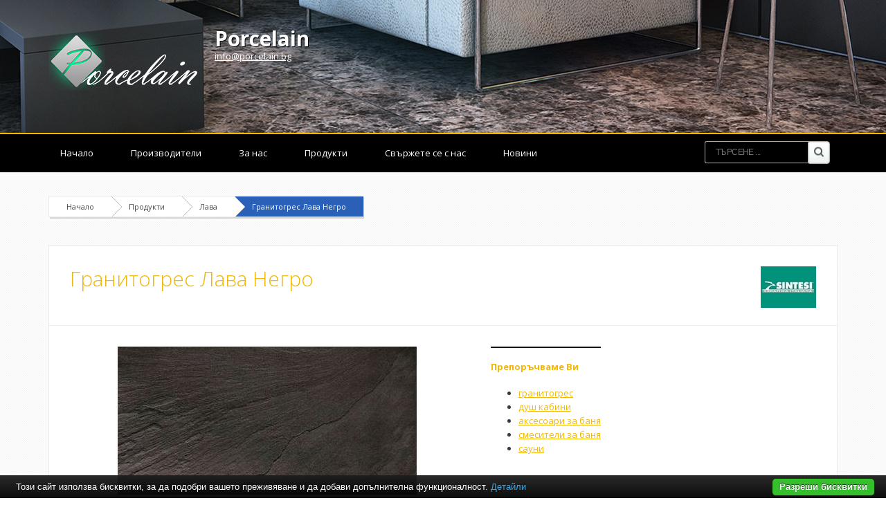

--- FILE ---
content_type: text/html; charset=UTF-8
request_url: https://www.porcelain.bg/%D0%BB%D0%B0%D0%B2%D0%B0/%D0%B3%D1%80%D0%B0%D0%BD%D0%B8%D1%82%D0%BE%D0%B3%D1%80%D0%B5%D1%81-%D0%BB%D0%B0%D0%B2%D0%B0-%D0%BD%D0%B5%D0%B3%D1%80%D0%BE.html
body_size: 4625
content:
<!DOCTYPE html PUBLIC "-//W3C//DTD XHTML 1.0 Transitional//EN" "http://www.w3.org/TR/xhtml1/DTD/xhtml1-transitional.dtd">
<html lang="bg">
<head>
<meta http-equiv="Content-Type" content="text/html; charset=utf-8">
<meta name="language" content="bg">
<title>Гранитогрес Лава Негро</title>
<meta name="keywords" content="гранитогрес лава негро, лава">
<meta name="description" content="">
<meta name="robots" content="index, follow">
<meta name="googlebot" content="index, follow">
<link rel="stylesheet" href="/css/jqueryui/jquery-ui-1.10.3.custom.css" type="text/css">
<link rel="stylesheet" href="/core/css/ui.notify.css" type="text/css">
<link rel="stylesheet" href="/core/css/showLoading.css" type="text/css">
<link rel="stylesheet" href="/css/fancybox/jquery.fancybox.css" type="text/css">
<link rel="stylesheet" href="/css/fancybox/jquery.fancybox-buttons.css" type="text/css">
<link rel="stylesheet" href="/default/css/normalize.css" type="text/css">
<link rel="stylesheet" href="/default/css/styles.css?ver=2.5" type="text/css">
<link href="https://fonts.googleapis.com/css?family=Open+Sans:400,700,800,300&amp;subset=latin,cyrillic" rel="stylesheet" type="text/css">
<!--[if IE 8]>
                    <link rel="stylesheet" href="/css/ie8.css" type="text/css"/>
                   <![endif]--><link rel="shortcut icon" type="image/vnd.microsoft.icon" href="favicon.ico">
<link rel="apple-touch-icon" href="/default/images/favicon.png">
<script type="text/javascript" src="/js/jquery-1.10.2.min.js"></script><script type="text/javascript" src="/js/jquery-ui-1.10.3.custom.min.js"></script><script type="text/javascript" src="/core/js/jquery.platform.js"></script><script type="text/javascript" src="/core/js/compatibility.js" async="async"></script><script type="text/javascript" src="/core/js/jquery.notify.min.js?ver=1.2"></script><script type="text/javascript" src="/core/js/jquery.showLoading.min.js?ver=1.2"></script><script type="text/javascript" src="/js/jquery.ui.shopping-cart.js?ver=1.2"></script><script type="text/javascript" src="/js/jquery.fancybox.js?ver=1.2"></script><script type="text/javascript" src="/js/facebook-jssdk-bg.js?ver=1.2"></script><script type="text/javascript" src="/js/jquery.fancybox-buttons.js?ver=1.2"></script><script type="text/javascript" src="/js/page/product.js?ver=1.2"></script><script type="text/javascript">
                    $(document).ready(function() {
                        $.platform.params.debug = '0';
                        $.platform.params.base_url = 'https://www.porcelain.bg/';
                        $.platform.params.page_url = 'https://www.porcelain.bg/лава/гранитогрес-лава-негро.html';
                        $.platform.params.page_url_with_params = 'https://www.porcelain.bg/лава/гранитогрес-лава-негро.html';
                        $.platform.params.dialog_width = '740';
                        $.platform.params.disable_form_changes_confirmations = '1';
                        $.platform.params.page = 'product';
                        $.platform.params.env = 'www';
                        $.platform.params.site_id = '19';
                        $.platform.params.profile_panel_url = 'my.tradeon.net';
                        $.platform.params.shopping_cart_redirect = '1';
                        $.platform.params.url = 'product/2257';
                        $.platform.voc.ok = 'Добре';
                        

                        });
                </script><script type="text/javascript" src="/js/jQuery.BlackAndWhite.js" async="async"></script><script type="text/javascript" src="/js/init.js"></script><style type="text/css">

                    /* Define primary font and text color */

                    body {
                        font-family: Open Sans;
                        color: #3c3c3c;
                    }

                    a {
                        color: #f1b80a;
                    }

                    h1, h2, h3, h4, h5, h6 {
                        color: #f1b80a;
                    }

                    /* Define primary color classes */
                    .color-buttons {
                        color: #2a60b7 !important;
                    }

                    .color-title {
                        color: #f1b80a !important;
                    }

                    .color-buttons-bg {
                        background-color: #2a60b7 !important;
                    }

                    .color-active-hover:hover {
                        color:  #f1b80a !important;
                    }

                    .color-buttons-bg-hover:hover {
                        background-color: #2a60b7 !important;
                    }

                    .color-active-border-hover:hover {
                        border-color: #2a60b7 !important;
                    }

                    .color-active-border-top-hover:hover {
                        border-top-color: #2a60b7 !important;
                    }

                    .color-active-bg-hover:hover {
                        background-color: #f1b80a !important;
                    }

                    .color-active {
                        color: #f1b80a !important;
                    }

                    .color-neutral-bg {
                        background-color: #b9eaff !important;
                    }

                    .color-neutral-bg-hover:hover {
                        background-color: #b9eaff !important;
                    }

                    .color-buttons-border {
                        border-color: #2a60b7 !important;
                    }

                    .color-borders-border {
                        border-color: #ebebeb !important;
                    }

                    .color-borders {
                        color: #ebebeb !important;
                    }

                    .color-borders-bg {
                        background-color: #ebebeb !important;
                    }

                    .button1.primary {
                        background-color: #2a60b7 !important;
                        box-shadow: 0 4px 0 #f1b80a !important;
                    }

                    .button1.primary:hover {
                        background-color: #f1b80a !important;
                    }

                    .button-buy a, .cart-full .footer a.order {
                        background-color: #2a60b7 !important;
                        border-color: #f1b80a !important;
                    }

                    .button-buy a:hover, .cart-full .footer a.order:hover {
                        background-color: #f1b80a !important;
                    }

                    #slidshow div.slide-navi span.cycle-pager-active {
                        background-color: #2a60b7 !important;
                    }

                    
                        #header {background-image: url('https://www.porcelain.bg/media_images/users/4/template_images/20141210_142831_3319.jpg');}
                    
                        body {background-image: url('https://www.porcelain.bg/media_images/users/4/template_images/20141107_112759_7683.jpg');}
                    
                        #footer .foot-blocks {background-color: #f2f2f2}
                    

                    nav.menu3 {border-color: #f1b80a}
                    nav.menu1 ul li a.current-page, nav.menu1 ul li a:hover {border-color: #f1b80a}

                    /** Outut custom CSS declarations **/
                    </style>
</head>
<body>
<div id="wrapper" class="bigFooter ">
<header id="header"><div id="topmenu" class="invisible"><div class="wrap"></div></div>
<div id="slogan" class="wrap">
<a class="logo" href="/" alt="Porcelain"><img src="https://www.porcelain.bg/media_images/users/4/template_images/w250/20141210_143305_9781.png" alt="Porcelain"></a><h1><a href="/">Porcelain</a></h1>
<p><a class="email" href="/cdn-cgi/l/email-protection#a9c0c7cfc6e9d9c6dbcaccc5c8c0c787cbce"><span class="__cf_email__" data-cfemail="f59c9b939ab5859a87969099949c9bdb9792">[email&#160;protected]</span></a></p>
</div></header><nav id="nav" class="menu3"><div class="wrap">
<ul>
<li><a href="/">Начало</a></li>
<li><a href="/производители" title="Производители">Производители</a></li>
<li><a href="/за-нас.html" title="За нас">За нас</a></li>
<li><a href="/продукти.html" title="Продукти">Продукти</a></li>
<li><a href="/контакти.html" title="Свържете се с нас">Свържете се с нас</a></li>
<li><a href="/новини" title="Новини">Новини</a></li>
</ul>
<form class="top-search" action="/search" method="get">
<input type="text" required="" class="search" name="q" placeholder="Търсене ..."><input type="submit" value="Search" class="search-btn">
</form>
</div></nav><section id="content" class="wrap"><div class="page-container" id="page_product">
<div class="path color-borders-border">
<a class="home color-borders-border" title="Начало" href="/">Начало</a><a class="color-borders-border" title="Продукти" href="/продукти.html">Продукти</a><a class="color-borders-border" title="Лава" href="/лава">Лава</a><a class="current-page color-buttons-bg color-borders-border" title="Гранитогрес Лава Негро" href="/лава/гранитогрес-лава-негро.html">Гранитогрес Лава Негро</a>
</div>
<div class="product-view color-borders-border">
<div class="topbox color-borders-border">
<a style="float: right;" href="/sintesi-ceramiche" title="Sintesi Ceramiche"><img alt="Sintesi Ceramiche" src="https://www.porcelain.bg/media_images/users/4/brands/68/h60/20141029_144639_2626.jpg"></a><h2>Гранитогрес Лава Негро</h2>
<div class="ruler"></div>
</div>
<div class="columns cols-two">
<div class="col first photos"><a class="fancybox" rel="product-photos" title="Гранитогрес Лава Негро" href="/media_images/users/4/categories/550/products/2257/20141104_102458_7566.jpg"><div class="image-wrap"><img alt="Гранитогрес Лава Негро" src="/media_images/users/4/categories/550/products/2257/500x580sc/20141104_102458_7566.jpg"></div></a></div>
<div class="col">	<div class="featured-box featured-box-secundary" style="height: auto;">
		<div class="box-content">
			<h4>Препоръчваме Ви</h4>
			<ul class="thumbnail-gallery flickr-feed">
				<li><a href="https://baniastil.com/гранитогрес" title="Гранитогрес">гранитогрес</a></li>
				<li><a href="https://baniastil.com/душ-кабини" title="Душ кабини">душ кабини</a></li>
				<li><a href="https://baniastil.com/аксесоари-за-баня" title="Аксесоари за баня">аксесоари за баня</a></li>
				<li><a href="https://baniastil.com/смесители-за-баня" title="Смесители за баня">смесители за баня</a></li>
				<li><a href="https://baniastil.com/сауни" title="Сауни">сауни</a></li>
			</ul>
		</div>
	</div></div>
</div>
<div class="table-head color-borders-border"><a id="link_properties" class="properties color-buttons" href="#">Характеристики</a></div>
<table cellspacing="0" cellpadding="0" id="product_properties" class="product-info-block"><tr class="odd">
<td>Размер:
                                    </td>
<td>30х60см</td>
</tr></table>
<script data-cfasync="false" src="/cdn-cgi/scripts/5c5dd728/cloudflare-static/email-decode.min.js"></script><script type="text/javascript">

                            $('.product-view .table-head a').click(function (event) {

                            // Prevent default
                            event.preventDefault();

                            if ($(this).hasClass('active')) {
                            return;
                            }

                            // Remove the active element
                            $('.product-view .table-head a.active').removeClass('active');

                            // Add active class to current element
                            $(this).addClass('active');

                            // Hide all opened divs and product containers
                            $('.product-view .product-info-block').hide();

                            // Get product-info-block name
                            var block_name = $(this).attr('id').replace('link_', '');

                            // Show the correct block
                            $('#product_' + block_name).fadeIn();
                            });

                            // Perform initial setup
                            if($('#link_description').length != 0) {
                                $('#link_description').click();
                            } else if ($('#link_properties').length != 0) {
                                $('#link_properties').click();
                            } else {
                                $('#link_files').click();
                            }

                        </script><div class="product-foot">
<div class="left">
<p style="margin-top: -10px;">Споделете:</p>
<div>
<div class="fb-share-button" data-layout="button_count" data-href="http://www.porcelain.bg/%D0%BB%D0%B0%D0%B2%D0%B0/%D0%B3%D1%80%D0%B0%D0%BD%D0%B8%D1%82%D0%BE%D0%B3%D1%80%D0%B5%D1%81-%D0%BB%D0%B0%D0%B2%D0%B0-%D0%BD%D0%B5%D0%B3%D1%80%D0%BE.html"></div>
<a href="https://twitter.com/share" class="twitter-share-button" target="_blank">Tweet</a><div class="g-plus" data-action="share" data-annotation="bubble"></div>
<a class="pint" data-pin-do="buttonPin" data-pin-config="beside" always-show-count="true" target="_blank" href="https://www.pinterest.com/pin/create/button/?url=http://www.porcelain.bg/%D0%BB%D0%B0%D0%B2%D0%B0/%D0%B3%D1%80%D0%B0%D0%BD%D0%B8%D1%82%D0%BE%D0%B3%D1%80%D0%B5%D1%81-%D0%BB%D0%B0%D0%B2%D0%B0-%D0%BD%D0%B5%D0%B3%D1%80%D0%BE.html&amp;media=/media_images/users/4/categories/550/products/2257/500x580sc/20141104_102458_7566.jpg&amp;description=%D0%93%D1%80%D0%B0%D0%BD%D0%B8%D1%82%D0%BE%D0%B3%D1%80%D0%B5%D1%81%20%D0%9B%D0%B0%D0%B2%D0%B0%20%D0%9D%D0%B5%D0%B3%D1%80%D0%BE"><img src="//assets.pinterest.com/images/pidgets/pin_it_button.png"></a>
</div>
</div>
<div class="right">
<a class="request" href="#" aria-label="2257">Запитване</a><p style="float: right;">При нужда от повече информация за продукта или имате допълнителни въпроси</p>
</div>
</div>
</div>
<h5>Подобни продукти</h5>
<div class="columns products"><div class="col product-block color-borders-border">
<span class="show-product"><span class="showme"><a class="button1 primary" href="/лава/гранитогрес-лава-бланко.html" title="Гранитогрес Лава Бланко">ВИЖ</a></span><div class="image-wrap"><img alt="Гранитогрес Лава Бланко" src="/default/images/placeholder_product.jpg"></div></span><div class="color-borders-border"><h2 class="product-name"><a class="color-title" href="/лава/гранитогрес-лава-бланко.html" title="Гранитогрес Лава Бланко">Гранитогрес Лава Бланко</a></h2></div>
</div></div>
</div></section><div id="push" class="big"></div>
</div>
<footer id="footer" class="big"><div class="foot-blocks color-borders-border"><div class="wrap">
<div class="block color-active-border-top-hover color-borders-border">
<h6>Най-нови продукти</h6>
<ul class="products latests">
<li class="color-active-border-hover color-borders-border"><a href="/гранитогрес/подови-плочки-гранитогрес-травертин/гранитогрес-размери-5050-см/травертин-кремав.html" title="Травертин Кремав"><span class="image-wrap"><img src="/media_images/users/4/categories/19190/products/35438/170x200sc/20180807_145729_2668.jpg" alt="Травертин Кремав"></span>Травертин Кремав</a></li>
<li class="color-active-border-hover color-borders-border"><a href="/гранитогрес/подови-плочки-perugia/гранитогрес-размери-4545-см/perugia-noce.html" title="Perugia Noce"><span class="image-wrap"><img src="/media_images/users/4/categories/19236/products/35488/170x200sc/20180808_111404_7360.jpg" alt="Perugia Noce"></span>Perugia Noce</a></li>
<li class="color-active-border-hover color-borders-border"><a href="/гранитогрес/облицовъчни-плочки-ninive/гранитогрес-размери-4545-см/ninive-beige.html" title="Ninive Beige"><span class="image-wrap"><img src="/media_images/users/4/categories/19240/products/35492/170x200sc/20180808_114248_2356.jpg" alt="Ninive Beige"></span>Ninive Beige</a></li>
</ul>
</div>
<div class="block centerblock color-active-border-top-hover color-borders-border">
<h6>Препоръчваме Ви</h6>
<div class="vertical-menu cat-menu"><ul class="menu">
<li class="color-borders-border"><a class="color-active-hover" href="/подови-плочки" title="Подови плочки">Подови плочки</a></li>
<li class="color-borders-border"><a class="color-active-hover" href="/гранитогрес" title="Гранитогрес">Гранитогрес</a></li>
<li class="color-borders-border"><a class="color-active-hover" href="/огледала" title="Огледала">Огледала</a></li>
<li class="color-borders-border"><a class="color-active-hover" href="/душ-кабини" title="Душ кабини">Душ кабини</a></li>
<li class="color-borders-border"><a class="color-active-hover" href="/проточни-бойлери-за-дома" title="Проточни бойлери за дома">Проточни бойлери за дома</a></li>
<li class="color-borders-border"><a class="color-active-hover" href="/смесителни-батерии-за-баня" title="Смесителни батерии за баня">Смесителни батерии за баня</a></li>
<li class="color-borders-border"><a class="color-active-hover" href="/смесителни-батерии-за-кухня" title="Смесителни батерии за кухня">Смесителни батерии за кухня</a></li>
</ul></div>
</div>
<div class="block lastbig color-active-border-top-hover color-borders-border"><p><a class="email" href="/cdn-cgi/l/email-protection#1c75727a735c6c736e7f79707d7572327e7b"><span class="__cf_email__" data-cfemail="bcd5d2dad3fcccd3cedfd9d0ddd5d292dedb">[email&#160;protected]</span></a></p></div>
</div></div>
<div class="ruler"></div></footer><script data-cfasync="false" src="/cdn-cgi/scripts/5c5dd728/cloudflare-static/email-decode.min.js"></script><script type="text/javascript" src="/core/js/brand-select.js" async="async"></script><script type="text/javascript" src="/core/js/paging.js" async="async"></script><script src="/default/vendor/cookie-bar/cookiebar-latest.js?forceLang=bg"></script><div>
	<div class="infobox" style="margin:0;">
		<div class="columns">
			<div style="text-align:center;">
			<p>Най-големият избор и промоционални цени на <a href="https://baniastil.com/гранитогрес" title="Гранитогрес">гранитогрес</a>,
				<a href="https://baniastil.com/душ-кабини" title="Душ кабини">душ кабини</a>,
				<a href="https://baniastil.com/аксесоари-за-баня" title="Аксесоари за баня">аксесоари за баня</a>,
				<a href="https://baniastil.com/смесители-за-баня" title="Смесители за баня">смесители за баня</a>,
				<a href="https://baniastil.com/сауни" title="Сауни">сауни</a>
				</p>	
			</div>
		</div>
	</div>
</div><script defer src="https://static.cloudflareinsights.com/beacon.min.js/vcd15cbe7772f49c399c6a5babf22c1241717689176015" integrity="sha512-ZpsOmlRQV6y907TI0dKBHq9Md29nnaEIPlkf84rnaERnq6zvWvPUqr2ft8M1aS28oN72PdrCzSjY4U6VaAw1EQ==" data-cf-beacon='{"version":"2024.11.0","token":"18faa8ceff6f4ddd8b40d498b1197f5c","r":1,"server_timing":{"name":{"cfCacheStatus":true,"cfEdge":true,"cfExtPri":true,"cfL4":true,"cfOrigin":true,"cfSpeedBrain":true},"location_startswith":null}}' crossorigin="anonymous"></script>
</body>
</html>


--- FILE ---
content_type: text/css
request_url: https://www.porcelain.bg/default/vendor/cookie-bar/cookiebar.css
body_size: 929
content:
#cookie-bar {
    font-size: 13px;
    z-index: 99999999 !important;
}
#cookie-bar-prompt-content {
    font-size: 13px;
    max-height: 85vh;
}
#cookie-bar-browsers a {
    width: 60px;
}
@media only screen and (max-device-width: 800px) {
    #cookie-bar {
        font-size: 12px;
        z-index: 99999999 !important;
    }
    #cookie-bar-prompt-content {
        font-size: 11px;
        max-height: 80vh;
    }
    #cookie-bar-browsers a {
        width: 50px;
    }
}



#cookie-bar {
    background: #45484D;
    background:    -moz-linear-gradient(top,  rgba(30,30,30,0.95) 0, rgba(0,0,0,0.95) 100%);
    background: -webkit-gradient(linear, left top, left bottom, color-stop(0%,rgba(30,30,30,0.95)), color-stop(100%,rgba(0,0,0,0.95)));
    background: -webkit-linear-gradient(top,  rgba(30,30,30,0.95) 0, rgba(0,0,0,0.95) 100%);
    background:      -o-linear-gradient(top,  rgba(30,30,30,0.95) 0, rgba(0,0,0,0.95) 100%);
    background:     -ms-linear-gradient(top,  rgba(30,30,30,0.95) 0, rgba(0,0,0,0.95) 100%);
    background:         linear-gradient(to bottom,  rgba(30,30,30,0.95) 0, rgba(0,0,0,0.95) 100%);
    font-family: Arial, Helvetica, sans-serif;
    font-size: 10pt;
    left: 0;
    line-height: 1.5;
    margin: 0;
    padding: 3px;
    position: fixed;
    width: 100%;
    z-index: 9999;

    filter: progid:DXImageTransform.Microsoft.gradient( startColorstr='#cc45484d', endColorstr='#cc000000',GradientType=0 );
}

#cookie-bar-prompt {
    background: #000;
    background: rgba(0,0,0,0.4);
    font-family: Arial, Helvetica, sans-serif;
    font-size: 10pt;
    height: 100%;
    left: 0;
    line-height: 1.5;
    position: fixed;
    top: 0;
    width: 100%;
    z-index: 9998;
}

#cookie-bar *,
#cookie-bar-prompt * {
    line-height: 1.5;
}

#cookie-bar p {
    float: left;
    margin: 4px 0 0 20px;
    padding: 0;
    color: #FFF;
    font-family: sans-serif;
}

#cookie-bar-prompt p {
  font-family: Arial, Helvetica, sans-serif;
  color: #FFF;
}

#cookie-bar-button {
    background-color: #36BF2D;
    border-bottom: 1px solid #222;
    border-radius: 5px;
    color: #FFF !important;
    cursor: pointer;
    display: inline-block;
    float: right;
    font-weight: bold;
    line-height: 1;
    margin-right: 20px;
    margin-top: 2px;
    padding: 5px 10px 6px;
    position: relative;
    text-decoration: none;
    text-shadow: 0 -1px 1px #222;
}

#cookie-bar-button-no {
    background-color: #D02828;
    border-bottom: 1px solid #222;
    border-radius: 5px;
    color: #FFF!important;
    cursor: pointer;
    display: inline-block;
    float: right;
    font-weight: bold;
    line-height: 1;
    margin-right: 20px;
    margin-top: 2px;
    padding: 5px 10px 6px;
    position: relative;
    text-decoration: none;
    text-shadow: 0 -1px 1px #222;
}


#cookie-bar-prompt a {
    cursor: pointer;
}
#cookie-bar-prompt hr {
    background: #FFF;
    border: none;
    height: 1px;
    margin: 0.7em 0 1em;
    opacity: 0.2;
}
#cookie-bar-prompt-content, #cookie-bar {
    color: #FFF;
    font-weight: 300;
}

#cookie-bar-prompt-content::-webkit-scrollbar-track {
    border-radius: 10px;
    background-color: #222;
    background-color: rgba(255,255,255,0.05);
}

#cookie-bar-prompt-content::-webkit-scrollbar {
    width: 15px;
}

#cookie-bar-prompt-content::-webkit-scrollbar-thumb {
    box-shadow: inset 0 0 6px rgba(0,0,0,0.5);
    background-color: #EEE;
    background-color: rgba(255,255,255,0.3);
    border-radius: 10px;
}

#cookie-bar-prompt-content a, #cookie-bar a, #cookie-bar-prompt-content span {
    color: #31A8F0;
    text-decoration: none;
}

#cookie-bar-prompt-content a:hover, #cookie-bar a:hover {
    color: #31A8F0;
    text-decoration: underline;
}

#cookie-bar-prompt-close {
    background: url(x.png) no-repeat;
    display: block;
    float: right;
    height: 14px;
    width: 14px;
}

#cookie-bar-prompt-logo {
    background: url(logo.png) no-repeat;
    display: block;
    float: left;
    height: 42px;
    width: 190px;
}

#cookie-bar-prompt-close span, #cookie-bar-prompt-logo span {
    display: none;
}

#cookie-bar-prompt-button {
    cursor: pointer;
}

#cookie-bar-prompt-content {
    background: #111;
    border-radius: 7px;
    box-shadow: 1px 2px 8px rgba(0,0,0,0.5);
    color: #FFF;
    margin: 0 auto;
    max-width: 98%;
    opacity: 0.97;
    overflow: auto;
    padding: 25px;
    position: relative;
    top: 5%;
    width: 600px;
    z-index: 9998;
}
#cookie-bar-thirdparty {
    display: none;
}
#cookie-bar-tracking {
    display: none;
}

#cookie-bar-privacy-page {
    display: none;
}
#cookie-bar-browsers a {
    display: inline-block;
    height: 53px;
    margin: 0;
    padding: 0;
    position: relative;
}
#cookie-bar-browsers a span {
    background: #FFF;
    border-radius: 2px;
    color: #000 !important;
    display: none;
    left: -10px;
    opacity: 0.8;
    padding: 3px 10px;
    position: absolute;
    text-align: center;
    top: 60px;
    width: 150px;
}
#cookie-bar-browsers .chrome {
    background: url(browsers/chrome.png) no-repeat;
}
#cookie-bar-browsers .firefox {
    background: url(browsers/firefox.png) no-repeat;
}
#cookie-bar-browsers .ie {
    background: url(browsers/ie.png) no-repeat;
}
#cookie-bar-browsers .opera {
    background: url(browsers/opera.png) no-repeat;
}
#cookie-bar-browsers .safari {
    background: url(browsers/safari.png) no-repeat;
}

#cookie-bar-browsers a:hover span {
    display: block;
}
.clear {
    clear: both;
}